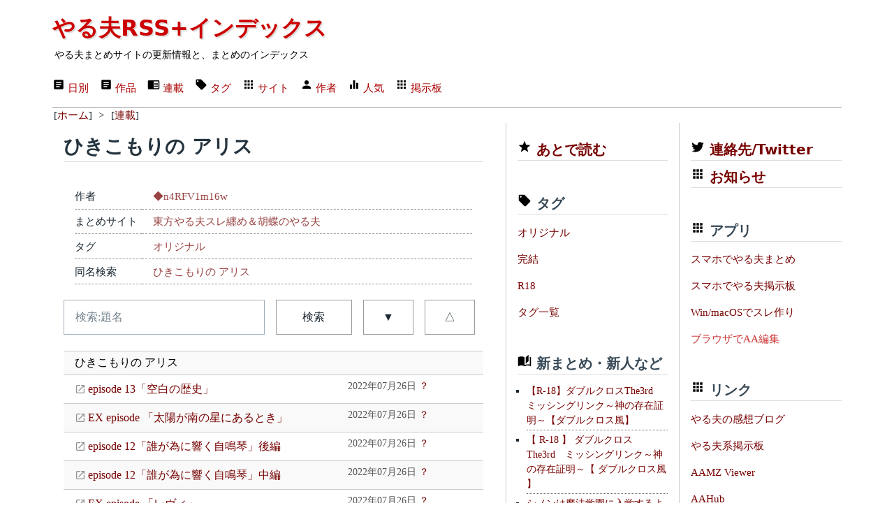

--- FILE ---
content_type: text/html; charset=utf-8
request_url: https://rss.r401.net/yaruo/categories/19994
body_size: 38281
content:
<!DOCTYPE html>
<html lang="ja" data-theme="light">
  <head>
    <meta charset="utf-8">
    <title>ひきこもりの アリス | やる夫RSS+インデックス</title>
    <meta name="viewport" content="width=device-width,initial-scale=1">
    <meta name="format-detection" content="telephone=no">
    
    <link rel="stylesheet" href="/yaruo/assets/application-6ab6b0b8e4ded673899d8d5a30f08282dc31b3900a5889fac015e108ddffd5c3.css" data-turbo-track="reload" />
    <script type="importmap" data-turbo-track="reload">{
  "imports": {
    "application": "/yaruo/assets/application-d6fc2efb17d38ec5d072b865968a4b48cef4bc0fd7c4df74ba09d39ecfbc6e38.js",
    "@hotwired/turbo-rails": "/yaruo/assets/turbo.min-3e48f1801baf343469811ff2c47889596fb8b7eb6d8fa63c4d81d0b94dc8c16d.js",
    "@hotwired/stimulus": "/yaruo/assets/stimulus.min-dd364f16ec9504dfb72672295637a1c8838773b01c0b441bd41008124c407894.js",
    "@hotwired/stimulus-loading": "/yaruo/assets/stimulus-loading-3576ce92b149ad5d6959438c6f291e2426c86df3b874c525b30faad51b0d96b3.js",
    "controllers/application": "/yaruo/assets/controllers/application-368d98631bccbf2349e0d4f8269afb3fe9625118341966de054759d96ea86c7e.js",
    "controllers": "/yaruo/assets/controllers/index-5262abe43b242a8364f1ab44f79e5dd126fdbda5122b850c2d8f6105b1ce2826.js",
    "controllers/rid_controller": "/yaruo/assets/controllers/rid_controller-60f8027e71de9c407fbceab3b0aaf164b363936493558342958d9604abb1d126.js"
  }
}</script>
<link rel="modulepreload" href="/yaruo/assets/application-d6fc2efb17d38ec5d072b865968a4b48cef4bc0fd7c4df74ba09d39ecfbc6e38.js">
<link rel="modulepreload" href="/yaruo/assets/turbo.min-3e48f1801baf343469811ff2c47889596fb8b7eb6d8fa63c4d81d0b94dc8c16d.js">
<link rel="modulepreload" href="/yaruo/assets/stimulus.min-dd364f16ec9504dfb72672295637a1c8838773b01c0b441bd41008124c407894.js">
<link rel="modulepreload" href="/yaruo/assets/stimulus-loading-3576ce92b149ad5d6959438c6f291e2426c86df3b874c525b30faad51b0d96b3.js">
<link rel="modulepreload" href="/yaruo/assets/controllers/application-368d98631bccbf2349e0d4f8269afb3fe9625118341966de054759d96ea86c7e.js">
<link rel="modulepreload" href="/yaruo/assets/controllers/index-5262abe43b242a8364f1ab44f79e5dd126fdbda5122b850c2d8f6105b1ce2826.js">
<link rel="modulepreload" href="/yaruo/assets/controllers/rid_controller-60f8027e71de9c407fbceab3b0aaf164b363936493558342958d9604abb1d126.js">
<script type="module">import "application"</script>
    <link rel="shortcut icon" href="/favicon.ico"/>
    <link rel="icon" type="image/png" href="/yaruo/favicon-192x192.png" sizes="192x192"/>
    <link rel="apple-touch-icon" sizes="144x144" href="/yaruo/apple-touch-icon-144x144.png"/>
    <link rel="shortcut icon" href="/favicon.ico"/>
    <link rel="alternate" type="application/rss+xml" href="/yaruo/contents/yaruo.xml" title="やる夫RSS+インデックス" />
    <link rel="canonical" href="https://rss.r401.net//yaruo/categories/19994" />
    
    
    <meta name="description" content="ひきこもりの アリス | 作:◆n4RFV1m16w | やる夫まとめ" />
    <meta name="twitter:card" content="summary" />
    <meta name="twitter:site" content="@rss_r401_net" />
    <meta property="og:url" content="https://rss.r401.net/yaruo/categories/19994" />
    <meta property="og:title" content="ひきこもりの アリス" />
    <meta property="og:description" content="作:◆n4RFV1m16w" />
    <meta property="og:image" content="https://rss.r401.net/yaruo/favicon-192x192.png" />

<script async src="https://www.googletagmanager.com/gtag/js?id=G-S629EM9FHQ"></script>
<script>
  window.dataLayer = window.dataLayer || [];
  function gtag(){dataLayer.push(arguments);}
  gtag('js', new Date());
  gtag('config', 'G-S629EM9FHQ');
</script>
  </head>

<body>
<div class="container">
  <!-- header -->
  <header>
  <h1><a href="/yaruo/">やる夫RSS+インデックス</a></h1>
  <div><small>やる夫まとめサイトの更新情報と、まとめのインデックス</small></div>
  <nav>
    <ul>
      <li><a href="/yaruo/"><span class="material-design-icon text-box-icon" role="img">
<svg 
 width="18"
 height="18"
 viewBox="0 0 24 24">
<path d="M14,17H7V15H14M17,13H7V11H17M17,9H7V7H17M19,3H5C3.89,3 3,3.89 3,5V19A2,2 0 0,0 5,21H19A2,2 0 0,0 21,19V5C21,3.89 20.1,3 19,3Z">
</path>
</svg>
</span>
日別</a></li>
      <li><a href="/yaruo/archives"><span class="material-design-icon text-box-icon" role="img">
<svg 
 width="18"
 height="18"
 viewBox="0 0 24 24">
<path d="M14,17H7V15H14M17,13H7V11H17M17,9H7V7H17M19,3H5C3.89,3 3,3.89 3,5V19A2,2 0 0,0 5,21H19A2,2 0 0,0 21,19V5C21,3.89 20.1,3 19,3Z">
</path>
</svg>
</span>
作品</a></li>
      <li><a href="/yaruo/categories"><span class="material-design-icon book-open-icon" role="img">
<svg class="material-design-icon__svg" width="18" height="18" viewBox="0 0 24 24">
<path d="M13,12H20V13.5H13M13,9.5H20V11H13M13,14.5H20V16H13M21,4H3A2,2 0 0,0 1,6V19A2,2 0 0,0 3,21H 21A2,2 0 0,0 23,19V6A2,2 0 0,0 21,4M21,19H12V6H21">
</path>
</svg>
</span>
連載</a></li>
      <li><a href="/yaruo/tags"><span class="material-design-icon tag-icon" role="img">
<svg class="material-design-icon__svg"
 width="18"
 height="18"
 viewBox="0 0 24 24">
<path d="M5.5,7A1.5,1.5 0 0,1 4,5.5A1.5,1.5 0 0,1 5.5,4A1.5,1.5 0 0,1 7,5.5A1.5,1.5 0 0,1 5.5,7M21.41,11.58L12.41,2.58C12.05,2.22 11.55,2 11,2H4C2.89,2 2,2.89 2,4V11C2,11.55 2.22,12.05 2.59,12.41L11.58,21.41C11.95,21.77 12.45,22 13,22C13.55,22 14.05,21.77 14.41,21.41L21.41,14.41C21.78,14.05 22,13.55 22,13C22,12.44 21.77,11.94 21.41,11.58Z">
</path>
</svg>
</span>
タグ</a></li>
      <li><a href="/yaruo/sites"><span class="material-design-icon apps-icon" role="img">
<svg class="material-design-icon__svg" width="18" height="18" viewBox="0 0 24 24">
<path d="M16,20H20V16H16M16,14H20V10H16M10,8H14V4H10M16,8H20V4H16M10,14H14V10H10M4,14H8V10H4M4,20H8V16H4M10,20H14V16H10M4,8H8V4H4V8Z">
</path>
</svg>
</span>
サイト</a></li>
      <li><a href="/yaruo/authors"><span class="material-design-icon account-icon" role="img">
<svg class="material-design-icon__svg" width="18" height="18" viewBox="0 0 24 24">
      <path d="M12,4A4,4 0 0,1 16,8A4,4 0 0,1 12,12A4,4 0 0,1 8,8A4,4 0 0,1 12,4M12,14C16.42,14 20,15.79 20,18V20H4V18C4,15.79 7.58,14 12,14Z">
</path>
</svg>
</span>
作者</a></li>
      <li><a href="/yaruo/rank"><span class="material-design-icon equalizer-icon" role="img">
<svg class="material-design-icon__svg" width="18" height="18" viewBox="0 0 24 24">
      <path d="M10,20H14V4H10V20M4,20H8V12H4V20M16,9V20H20V9H16Z">
</path>
</svg>
</span>
人気</a></li>
      <li><a href="/ylog"><span class="material-design-icon apps-icon" role="img">
<svg class="material-design-icon__svg" width="18" height="18" viewBox="0 0 24 24">
<path d="M16,20H20V16H16M16,14H20V10H16M10,8H14V4H10M16,8H20V4H16M10,14H14V10H10M4,14H8V10H4M4,20H8V16H4M10,20H14V16H10M4,8H8V4H4V8Z">
</path>
</svg>
</span>
掲示板</a></li>
    </ul>
    <form>
    </form>
  </nav>

</header>


  <nav class="bl"><ul itemscope itemtype="https://schema.org/BreadcrumbList">
<li itemprop="itemListElement" itemscope itemtype="https://schema.org/ListItem">
[<a href="/yaruo/" itemprop="item"><span itemprop="name">ホーム</span></a>]
<meta itemprop="position" content="1" />
</li>
&gt;
<li itemprop="itemListElement" itemscope itemtype="https://schema.org/ListItem">
[<a href="/yaruo/categories" itemprop="item"><span itemprop="name">連載</span></a>]
<meta itemprop="position" content="2" /></li>
</ul></nav>

  <!-- main -->
  <div class="grid main-grid">
  <main id="app">
    <section>
    <div>
  <h2 class="item-list-h2">ひきこもりの アリス</h2>

  <dl>
  <dt>作者</dt>
  <dd><a href="/yaruo/authors/9902">◆n4RFV1m16w</a></dd>
  <dt>まとめサイト</dt>
  <dd><a href="/yaruo/sites/131">東方やる夫スレ纏め＆胡蝶のやる夫</a></dd>
  <dt>タグ</dt>
  <dd>
  <span class="tag"><a href="/yaruo/tags/6">オリジナル</a></span>
  </dd>

  <dt>同名検索</dt>
  <dd><a href="/yaruo/categories?s=%E3%81%B2%E3%81%8D%E3%81%93%E3%82%82%E3%82%8A%E3%81%AE+%E3%82%A2%E3%83%AA%E3%82%B9">ひきこもりの アリス</a></dd>
  </dl>

  <form>
  <div class="grid item-list-form">
  <input type="text" id="search" name="s" placeholder="検索:題名" value="">
  <button type="submit">検索</button>
  <a role="button" class="outline" href="/yaruo/categories/19994">▼</a>
  <a role="button" class="outline" href="/yaruo/categories/19994?order=a">△</a>
  </div>
  </form>

  

  <div id="item-list" data-controller="rid">
  <div class="item item-cat s" data-action="click->rid#click_cat" data-rid-catid-param="19994" data-rid-target="cat">
  ひきこもりの アリス
  </div>
    <div class="item item-grid-21 ">
      <div class="item-name s" data-action="click->rid#click_arc" data-rid-arcid-param="742936" data-rid-target="arc">
      <a target="_blank" rel="nofollow" class="exlink" href="https://touhouyaruosure.com/chapters/13526"> episode 13「空白の歴史」</a>
        
      </div>
      <div class="item-date">2022年07月26日 <a href="/yaruo/archives/742936">？</a></div>
    </div>
    <div class="item item-grid-21 ">
      <div class="item-name s" data-action="click->rid#click_arc" data-rid-arcid-param="742926" data-rid-target="arc">
      <a target="_blank" rel="nofollow" class="exlink" href="https://touhouyaruosure.com/chapters/13525">  EX episode 「太陽が南の星にあるとき」</a>
        
      </div>
      <div class="item-date">2022年07月26日 <a href="/yaruo/archives/742926">？</a></div>
    </div>
    <div class="item item-grid-21 ">
      <div class="item-name s" data-action="click->rid#click_arc" data-rid-arcid-param="742927" data-rid-target="arc">
      <a target="_blank" rel="nofollow" class="exlink" href="https://touhouyaruosure.com/chapters/13524"> episode 12「誰が為に響く自鳴琴」後編</a>
        
      </div>
      <div class="item-date">2022年07月26日 <a href="/yaruo/archives/742927">？</a></div>
    </div>
    <div class="item item-grid-21 ">
      <div class="item-name s" data-action="click->rid#click_arc" data-rid-arcid-param="742928" data-rid-target="arc">
      <a target="_blank" rel="nofollow" class="exlink" href="https://touhouyaruosure.com/chapters/13523"> episode 12「誰が為に響く自鳴琴」中編</a>
        
      </div>
      <div class="item-date">2022年07月26日 <a href="/yaruo/archives/742928">？</a></div>
    </div>
    <div class="item item-grid-21 ">
      <div class="item-name s" data-action="click->rid#click_arc" data-rid-arcid-param="742924" data-rid-target="arc">
      <a target="_blank" rel="nofollow" class="exlink" href="https://touhouyaruosure.com/chapters/13522">  EX episode 「レヴィ」</a>
        
      </div>
      <div class="item-date">2022年07月26日 <a href="/yaruo/archives/742924">？</a></div>
    </div>
    <div class="item item-grid-21 ">
      <div class="item-name s" data-action="click->rid#click_arc" data-rid-arcid-param="742925" data-rid-target="arc">
      <a target="_blank" rel="nofollow" class="exlink" href="https://touhouyaruosure.com/chapters/13521"> episode 12「誰が為に響く自鳴琴」前編</a>
        
      </div>
      <div class="item-date">2022年07月26日 <a href="/yaruo/archives/742925">？</a></div>
    </div>
    <div class="item item-grid-21 ">
      <div class="item-name s" data-action="click->rid#click_arc" data-rid-arcid-param="742921" data-rid-target="arc">
      <a target="_blank" rel="nofollow" class="exlink" href="https://touhouyaruosure.com/chapters/13520"> episode 11「アリスシンドローム」後編</a>
        
      </div>
      <div class="item-date">2022年07月26日 <a href="/yaruo/archives/742921">？</a></div>
    </div>
    <div class="item item-grid-21 ">
      <div class="item-name s" data-action="click->rid#click_arc" data-rid-arcid-param="720497" data-rid-target="arc">
      <a target="_blank" rel="nofollow" class="exlink" href="https://touhouyaruosure.com/chapters/13519"> episode 11「アリスシンドローム」中編</a>
        
      </div>
      <div class="item-date">2022年03月21日 <a href="/yaruo/archives/720497">？</a></div>
    </div>
    <div class="item item-grid-21 ">
      <div class="item-name s" data-action="click->rid#click_arc" data-rid-arcid-param="719792" data-rid-target="arc">
      <a target="_blank" rel="nofollow" class="exlink" href="https://touhouyaruosure.com/chapters/13518"> episode 11「アリスシンドローム」前編</a>
        
      </div>
      <div class="item-date">2022年03月17日 <a href="/yaruo/archives/719792">？</a></div>
    </div>
    <div class="item item-grid-21 ">
      <div class="item-name s" data-action="click->rid#click_arc" data-rid-arcid-param="719793" data-rid-target="arc">
      <a target="_blank" rel="nofollow" class="exlink" href="https://touhouyaruosure.com/chapters/13517"> episode 10「収穫祭 - カーニバル -」2</a>
        
      </div>
      <div class="item-date">2022年03月17日 <a href="/yaruo/archives/719793">？</a></div>
    </div>
    <div class="item item-grid-21 ">
      <div class="item-name s" data-action="click->rid#click_arc" data-rid-arcid-param="719794" data-rid-target="arc">
      <a target="_blank" rel="nofollow" class="exlink" href="https://touhouyaruosure.com/chapters/13516"> episode 10「収穫祭 - カーニバル -」</a>
        
      </div>
      <div class="item-date">2022年03月17日 <a href="/yaruo/archives/719794">？</a></div>
    </div>
    <div class="item item-grid-21 ">
      <div class="item-name s" data-action="click->rid#click_arc" data-rid-arcid-param="715618" data-rid-target="arc">
      <a target="_blank" rel="nofollow" class="exlink" href="https://touhouyaruosure.com/chapters/13515"> episode 9「祝祭前夜」</a>
        
      </div>
      <div class="item-date">2022年02月23日 <a href="/yaruo/archives/715618">？</a></div>
    </div>
    <div class="item item-grid-21 ">
      <div class="item-name s" data-action="click->rid#click_arc" data-rid-arcid-param="713775" data-rid-target="arc">
      <a target="_blank" rel="nofollow" class="exlink" href="https://touhouyaruosure.com/chapters/13514"> episode 8「枯草と少女の軌跡」</a>
        
      </div>
      <div class="item-date">2022年02月14日 <a href="/yaruo/archives/713775">？</a></div>
    </div>
    <div class="item item-grid-21 ">
      <div class="item-name s" data-action="click->rid#click_arc" data-rid-arcid-param="713727" data-rid-target="arc">
      <a target="_blank" rel="nofollow" class="exlink" href="https://touhouyaruosure.com/chapters/13513"> EX episode「伝説のサルベージャーと甘味スライム」</a>
        
      </div>
      <div class="item-date">2022年02月14日 <a href="/yaruo/archives/713727">？</a></div>
    </div>
    <div class="item item-grid-21 ">
      <div class="item-name s" data-action="click->rid#click_arc" data-rid-arcid-param="711286" data-rid-target="arc">
      <a target="_blank" rel="nofollow" class="exlink" href="https://touhouyaruosure.com/chapters/13512"> episode 7「去る老兵への贈り物」</a>
        
      </div>
      <div class="item-date">2022年02月03日 <a href="/yaruo/archives/711286">？</a></div>
    </div>
    <div class="item item-grid-21 ">
      <div class="item-name s" data-action="click->rid#click_arc" data-rid-arcid-param="709417" data-rid-target="arc">
      <a target="_blank" rel="nofollow" class="exlink" href="https://touhouyaruosure.com/chapters/13511"> episode 6「少女を笑わせる賢いやり方」</a>
        
      </div>
      <div class="item-date">2022年01月24日 <a href="/yaruo/archives/709417">？</a></div>
    </div>
    <div class="item item-grid-21 ">
      <div class="item-name s" data-action="click->rid#click_arc" data-rid-arcid-param="707764" data-rid-target="arc">
      <a target="_blank" rel="nofollow" class="exlink" href="https://touhouyaruosure.com/chapters/13510"> episode 5「人 為らざる歌姫」</a>
        
      </div>
      <div class="item-date">2022年01月16日 <a href="/yaruo/archives/707764">？</a></div>
    </div>
    <div class="item item-grid-21 ">
      <div class="item-name s" data-action="click->rid#click_arc" data-rid-arcid-param="705967" data-rid-target="arc">
      <a target="_blank" rel="nofollow" class="exlink" href="https://touhouyaruosure.com/chapters/13509"> episode 4「地下に蠢く」</a>
        
      </div>
      <div class="item-date">2022年01月09日 <a href="/yaruo/archives/705967">？</a></div>
    </div>
    <div class="item item-grid-21 ">
      <div class="item-name s" data-action="click->rid#click_arc" data-rid-arcid-param="704711" data-rid-target="arc">
      <a target="_blank" rel="nofollow" class="exlink" href="https://touhouyaruosure.com/chapters/13508"> episode 3「機械人形は揺り籠で眠る」</a>
        
      </div>
      <div class="item-date">2022年01月03日 <a href="/yaruo/archives/704711">？</a></div>
    </div>
    <div class="item item-grid-21 ">
      <div class="item-name s" data-action="click->rid#click_arc" data-rid-arcid-param="704712" data-rid-target="arc">
      <a target="_blank" rel="nofollow" class="exlink" href="https://touhouyaruosure.com/chapters/13507"> episode 2「カタコンベでカナリアは鳴く」</a>
        
      </div>
      <div class="item-date">2022年01月03日 <a href="/yaruo/archives/704712">？</a></div>
    </div>
    <div class="item item-grid-21 ">
      <div class="item-name s" data-action="click->rid#click_arc" data-rid-arcid-param="704713" data-rid-target="arc">
      <a target="_blank" rel="nofollow" class="exlink" href="https://touhouyaruosure.com/chapters/13506"> episode 1「遺跡漁りは一獲千金の夢をみる」</a>
        
      </div>
      <div class="item-date">2022年01月03日 <a href="/yaruo/archives/704713">？</a></div>
    </div>
    <div class="item item-grid-21 ">
      <div class="item-name s" data-action="click->rid#click_arc" data-rid-arcid-param="704699" data-rid-target="arc">
      <a target="_blank" rel="nofollow" class="exlink" href="https://touhouyaruosure.com/chapters/13505"> episode 0</a>
        
      </div>
      <div class="item-date">2022年01月03日 <a href="/yaruo/archives/704699">？</a></div>
    </div>
  </div>

  
  <div class="paginate_link">
ページ :
  <span><a href="/yaruo/categories/19994">1</a></span>
</div>


</div>

    </section>
    <div class="grid">
  <!-- -->
  <iframe style="width: 100%; height: 320px;" src="/yaruo/ads_bottom.html" scrolling="no" frameborder="0" title="ads1"></iframe>
  <!-- -->
</div>

  </main>

  <!-- center -->
  <aside id="center_menu">

<div class="menu">
  <h4 class="menu_margin"><span class="material-design-icon star-icon" role="img">
<svg class="material-design-icon__svg" width="20" height="20" viewBox="0 0 24 24">
<path d="M12,17.27L18.18,21L16.54,13.97L22,9.24L14.81,8.62L12,2L9.19,8.62L2,9.24L7.45,13.97L5.82,21L12,17.27Z">
</path>
</svg>
</span>
<a href="/yaruo/read_it_later">あとで読む</a></h4>
</div>

<div class="menu">
  <h4 class="menu_margin"><span class="material-design-icon tag-icon" role="img">
<svg class="material-design-icon__svg" width="20" height="20" viewBox="0 0 24 24">
<path d="M5.5,7A1.5,1.5 0 0,1 4,5.5A1.5,1.5 0 0,1 5.5,4A1.5,1.5 0 0,1 7,5.5A1.5,1.5 0 0,1 5.5,7M21.41,11.58L12.41,2.58C12.05,2.22 11.55,2 11,2H4C2.89,2 2,2.89 2,4V11C2,11.55 2.22,12.05 2.59,12.41L11.58,21.41C11.95,21.77 12.45,22 13,22C13.55,22 14.05,21.77 14.41,21.41L21.41,14.41C21.78,14.05 22,13.55 22,13C22,12.44 21.77,11.94 21.41,11.58Z">
</path>
</svg>
</span>
 タグ</h4>
  <nav>
  <ul>
    <li><a href="/yaruo/tags/6">オリジナル</a></li>
    <li><a href="/yaruo/tags/24">完結</a></li>
    <li><a href="/yaruo/tags/26">R18</a></li>
    <li><a href="/yaruo/tags">タグ一覧</a></li>
  </ul>
  </nav>
</div>

<div class="menu">
  <h4 class="menu_margin"><span class="material-design-icon book-open-page-variant-icon" role="img">
<svg class="material-design-icon__svg" width="20" height="20" viewBox="0 0 24 24">
      <path d="M19 2L14 6.5V17.5L19 13V2M6.5 5C4.55 5 2.45 5.4 1 6.5V21.16C1 21.41 1.25 21.66 1.5 21.66C1.6 21.66 1.65 21.59 1.75 21.59C3.1 20.94 5.05 20.5 6.5 20.5C8.45 20.5 10.55 20.9 12 22C13.35 21.15 15.8 20.5 17.5 20.5C19.15 20.5 20.85 20.81 22.25 21.56C22.35 21.61 22.4 21.59 22.5 21.59C22.75 21.59 23 21.34 23 21.09V6.5C22.4 6.05 21.75 5.75 21 5.5V19C19.9 18.65 18.7 18.5 17.5 18.5C15.8 18.5 13.35 19.15 12 20V6.5C10.55 5.4 8.45 5 6.5 5Z">
</path>
</svg>
</span>
 新まとめ・新人など</h4>
  <ul class="item-menu">
  <li><a href="/yaruo/categories/25223">【R-18】ダブルクロスThe3rd　ミッシングリンク～神の存在証明～【ダブルクロス風】</a></li><li><a href="/yaruo/categories/25222">【 R-18 】 ダブルクロスThe3rd　ミッシングリンク～神の存在証明～【 ダブルクロス風 】</a></li><li><a href="/yaruo/categories/25221">シノンは魔法学園に入学するようです</a></li><li><a href="/yaruo/categories/25220">やる夫達は終わりかけの世界で生きているようです</a></li><li><a href="/yaruo/categories/25219">やる夫の怪奇調査クラブ【メガテン・ペルソナっぽい】</a></li><li><a href="/yaruo/categories/25218">転生したら皇国の姫君でした</a></li><li><a href="/yaruo/categories/25217">西住殿は南の島で軍神になるようです</a></li><li><a href="/yaruo/categories/25216">やる夫とやらない夫で学ぶ衆院選</a></li><li><a href="/yaruo/categories/25215">【R-18】あんこと魔法とTS淫魔</a></li><li><a href="/yaruo/categories/25214">やる夫は最強を約束したようです【ケンガンアシュラ】</a></li><li><a href="/yaruo/categories/25213">彼ら兄弟は球団の柱を目指すようです。</a></li><li><a href="/yaruo/categories/25212">【安価・あんこ】日本株式会社【経営/企業国家】</a></li><li><a href="/yaruo/categories/25211">【あんこ】嗚呼、自由と平和の使者を見よ</a></li><li><a href="/yaruo/categories/25210">FANTASY RE：WORLD</a></li><li><a href="/yaruo/categories/25209">【VR】FANTASY RE：WORLD【MMO】</a></li><li><a href="/yaruo/categories/25208">やる夫とやらない夫で学ぶ衆院選</a></li><li><a href="/yaruo/categories/25207">やる夫の冒険者生活・闇鍋あんこ仕立て</a></li><li><a href="/yaruo/categories/25206">宇治松千夜はロボットホビーで優勝を目指すようです。</a></li><li><a href="/yaruo/categories/25205">やる夫とやらない夫で学ぶ参院選・衆院選</a></li><li><a href="/yaruo/categories/25204">骸骨のＡＡお試し場</a></li><li><a href="/yaruo/categories/25203">やる夫とやらない夫で学ぶ衆院選</a></li><li><a href="/yaruo/categories/25202">老人は宇宙世紀(？)を振り返るようです【機動戦士ガンダム】</a></li><li><a href="/yaruo/categories/25201">【新訳天庵記】やる☆おだ</a></li><li><a href="/yaruo/categories/25200">東方キャラで逃走中</a></li><li><a href="/yaruo/categories/25198">やる夫達は終わりかけの世界で生きているようです</a></li>

  </ul>
  <a href="/yaruo/rank#pickup">もっと見る</a>
</div>

<div class="menu">
  <h4 class="menu_margin"><span class="material-design-icon equalizer-icon" role="img">
<svg class="material-design-icon__svg" width="20" height="20" viewBox="0 0 24 24">
      <path d="M10,20H14V4H10V20M4,20H8V12H4V20M16,9V20H20V9H16Z">
</path>
</svg>
</span>
 アクセス多い連載</h4>
  <ul class="item-menu">
  <li><a href="/yaruo/categories/24123">やる夫は崩壊世界で生き残りたいようです</a></li>
<li><a href="/yaruo/categories/21039">GMはデスゲームを攻略してもらいたい―被害者たちの頭脳戦―</a></li>
<li><a href="/yaruo/categories/17206">やる夫は奇妙なゾンビ世界で人類復興を目指すようです</a></li>
<li><a href="/yaruo/categories/18514">【R-18・ランスワールド】やる夫はＪＡＰＡＮを統一するようです【あんこ・安価】</a></li>
<li><a href="/yaruo/categories/18690">やる夫のでっていうストランディング</a></li>
<li><a href="/yaruo/categories/23826">やる夫は供給源になるようです</a></li>
<li><a href="/yaruo/categories/21352">たまにはペアの能力が逆でもいいじゃない</a></li>
<li><a href="/yaruo/categories/13526">【R-18】カタスとろふ</a></li>
<li><a href="/yaruo/categories/21371">やる夫は私立メガテン学園を生きて卒業したいようです</a></li>
<li><a href="/yaruo/categories/21753">やる夫は供給源になるようです</a></li>
<li><a href="/yaruo/categories/20395">やる夫は地獄から脱出したいそうです</a></li>
<li><a href="/yaruo/categories/19626">真・女神転生 東京大震災</a></li>
<li><a href="/yaruo/categories/3919">この世界には、なにかが足りないようです</a></li>
<li><a href="/yaruo/categories/21763">【あんこ】ギアス転生</a></li>
<li><a href="/yaruo/categories/19714">【FGO】セカンドサーヴァント・モルガンと往く人理修復</a></li>
<li><a href="/yaruo/categories/21977">3年E組、やる夫先生</a></li>
<li><a href="/yaruo/categories/24734">やる夫は東京で生きてるようです</a></li>
<li><a href="/yaruo/categories/22659">ルルーシュが赤穂浪士を裁くようです</a></li>
<li><a href="/yaruo/categories/22822">やる夫は神々の暇つぶしに巻き込まれたようです</a></li>
<li><a href="/yaruo/categories/24784">武芸の一門 葦名家は没落の一途をたどっていた</a></li>

  </ul>
  <a href="/yaruo/rank#category">もっと見る</a>
</div>

<div class="menu">
  <h4 class="menu_margin"><span class="material-design-icon equalizer-icon" role="img">
<svg class="material-design-icon__svg" width="20" height="20" viewBox="0 0 24 24">
      <path d="M10,20H14V4H10V20M4,20H8V12H4V20M16,9V20H20V9H16Z">
</path>
</svg>
</span>
 アクセス多い作者名連載・短編</h4>
  <ul class="item-menu">
  <li><a href="/yaruo/categories/22192">◆l872UrR6ywの雑談＆実験場</a></li>
<li><a href="/yaruo/categories/18482">あさねこ ◆tC1gMIWp2k氏作品</a></li>
<li><a href="/yaruo/categories/6216">雑談所 リョーマ ◆VJ7AYBjnhk</a></li>
<li><a href="/yaruo/categories/9057">禍津甘藍畑</a></li>
<li><a href="/yaruo/categories/23692">悪代官 ◆ZfO6WFoYyU氏の作品集</a></li>
<li><a href="/yaruo/categories/16581">読者専用チラシの裏　男友達二次</a></li>
<li><a href="/yaruo/categories/24527">ダーマ ◆RzjcLBlCBY氏の短編</a></li>
<li><a href="/yaruo/categories/17755">胃薬の調剤所</a></li>
<li><a href="/yaruo/categories/23020">元七英雄嫁 ◆VcggpY/XNkの雑談所</a></li>
<li><a href="/yaruo/categories/21604">うっかり侍 ◆VgdlYupz7Q氏の作品集</a></li>
<li><a href="/yaruo/categories/18543">ダーマ ◆RzjcLBlCBY 氏作品</a></li>
<li><a href="/yaruo/categories/24984">音速さんの短編</a></li>
<li><a href="/yaruo/categories/24066">【１８禁短編】２０２５年作品</a></li>
<li><a href="/yaruo/categories/21775">大首領◆8BbAD6KiAgと冒険者たちの休憩所</a></li>
<li><a href="/yaruo/categories/24890">観目氏の作品</a></li>
<li><a href="/yaruo/categories/18323">うっかり侍 ◆VgdlYupz7Q氏作品</a></li>
<li><a href="/yaruo/categories/22237">使レ無避妊具 短編</a></li>
<li><a href="/yaruo/categories/21943">メシテロ◆EV0X7vG/Ucのレシピ帳</a></li>
<li><a href="/yaruo/categories/24406">◆Qkwzpvw6/aZYのＴＳ系のあんこスレ</a></li>
<li><a href="/yaruo/categories/21727">混ぜ人のカオス栽培農場</a></li>

  </ul>
  <a href="/yaruo/rank#category25">もっと見る</a>
</div>

<div class="menu">
  <h4 class="menu_margin"><span class="material-design-icon equalizer-icon" role="img">
<svg class="material-design-icon__svg" width="20" height="20" viewBox="0 0 24 24">
      <path d="M10,20H14V4H10V20M4,20H8V12H4V20M16,9V20H20V9H16Z">
</path>
</svg>
</span>
 アクセス多い作者</h4>
  <ul class="item-menu">
  <li><a href="/yaruo/authors/9647">◆2sRGUbBO9j2n</a></li>
<li><a href="/yaruo/authors/6017">◆GESU1/dEaE</a></li>
<li><a href="/yaruo/authors/8482">あさねこ ◆tC1gMIWp2kC</a></li>
<li><a href="/yaruo/authors/9479">◆N99UpbkNMc</a></li>
<li><a href="/yaruo/authors/9909">◆jrSCTgwVlSEh</a></li>
<li><a href="/yaruo/authors/9587">ゴジュラス ◆ZX2DX6eltM</a></li>
<li><a href="/yaruo/authors/7431">◆EV0X7vG/Uc★</a></li>
<li><a href="/yaruo/authors/0">(匿名/未設定など)</a></li>
<li><a href="/yaruo/authors/9673">胃薬 ◆036aFhDFNU</a></li>
<li><a href="/yaruo/authors/10803">◆1v1ZPWQmKI</a></li>
<li><a href="/yaruo/authors/8461">無触蹌踉童帝 ◆HyQRiOn/vs</a></li>
<li><a href="/yaruo/authors/6756">七色 ◆5yAzQ5rmCs</a></li>
<li><a href="/yaruo/authors/11054">◆4RALeHt2Lppf</a></li>
<li><a href="/yaruo/authors/10766">うっかり侍 ◆VgdlYupz7Q</a></li>
<li><a href="/yaruo/authors/8958">◆xqs6E2kxUA</a></li>
<li><a href="/yaruo/authors/9197">◆toJd5AYQtw</a></li>
<li><a href="/yaruo/authors/9896">◆l872UrR6yw</a></li>
<li><a href="/yaruo/authors/8159">◆Sk.zdxpEIE ★</a></li>
<li><a href="/yaruo/authors/11656">厄満 ◆z7/J4m7zvM</a></li>
<li><a href="/yaruo/authors/6468">ヘタレキャベツ ◆OQzTP0t0Po</a></li>

  </ul>
  <a href="/yaruo/rank#author">もっと見る</a>
</div>

<div class="menu">
  <h4 class="menu_margin"><span class="material-design-icon book-open-page-variant-icon" role="img">
<svg class="material-design-icon__svg" width="20" height="20" viewBox="0 0 24 24">
      <path d="M19 2L14 6.5V17.5L19 13V2M6.5 5C4.55 5 2.45 5.4 1 6.5V21.16C1 21.41 1.25 21.66 1.5 21.66C1.6 21.66 1.65 21.59 1.75 21.59C3.1 20.94 5.05 20.5 6.5 20.5C8.45 20.5 10.55 20.9 12 22C13.35 21.15 15.8 20.5 17.5 20.5C19.15 20.5 20.85 20.81 22.25 21.56C22.35 21.61 22.4 21.59 22.5 21.59C22.75 21.59 23 21.34 23 21.09V6.5C22.4 6.05 21.75 5.75 21 5.5V19C19.9 18.65 18.7 18.5 17.5 18.5C15.8 18.5 13.35 19.15 12 20V6.5C10.55 5.4 8.45 5 6.5 5Z">
</path>
</svg>
</span>
 YomuAA</h4>
  <ul class="item-menu">
  <li><a href="/yaruo/categories/25218">転生したら皇国の姫君でした</a></li><li><a href="/yaruo/categories/23096">魚座劇場</a></li><li><a href="/yaruo/categories/23790">やる夫達はカルラディアで生き抜くようです</a></li><li><a href="/yaruo/categories/25178">【R-18】回復役が逃げたので仕方なく「オプション付き神官」を雇ったら、冒険が快適すぎる件ｗｗｗ</a></li><li><a href="/yaruo/categories/23139">催眠エロ寸劇シリーズ</a></li><li><a href="/yaruo/categories/25204">骸骨のＡＡお試し場</a></li><li><a href="/yaruo/categories/24998">誇張しすぎた創作研究所</a></li>

  </ul>
</div>

</aside>

  <!-- right -->
  <aside id="right_menu">


<div class="menu">
  <h4 class="menu_margin"><a href="https://twitter.com/yaruo_r401_net"><span class="material-design-icon twitter-icon" role="img">
<svg class="material-design-icon__svg" width="20" height="20" viewBox="0 0 24 24">
      <path d="M22.46,6C21.69,6.35 20.86,6.58 20,6.69C20.88,6.16 21.56,5.32 21.88,4.31C21.05,4.81 20.13,5.16 19.16,5.36C18.37,4.5 17.26,4 16,4C13.65,4 11.73,5.92 11.73,8.29C11.73,8.63 11.77,8.96 11.84,9.27C8.28,9.09 5.11,7.38 3,4.79C2.63,5.42 2.42,6.16 2.42,6.94C2.42,8.43 3.17,9.75 4.33,10.5C3.62,10.5 2.96,10.3 2.38,10C2.38,10 2.38,10 2.38,10.03C2.38,12.11 3.86,13.85 5.82,14.24C5.46,14.34 5.08,14.39 4.69,14.39C4.42,14.39 4.15,14.36 3.89,14.31C4.43,16 6,17.26 7.89,17.29C6.43,18.45 4.58,19.13 2.56,19.13C2.22,19.13 1.88,19.11 1.54,19.07C3.44,20.29 5.7,21 8.12,21C16,21 20.33,14.46 20.33,8.79C20.33,8.6 20.33,8.42 20.32,8.23C21.16,7.63 21.88,6.87 22.46,6Z">
</path>
</svg>
</span>
 連絡先/Twitter</a></h4>
  <h4 class="menu_margin"><span class="material-design-icon apps-icon" role="img">
<svg class="material-design-icon__svg" width="20" height="20" viewBox="0 0 24 24">
<path d="M16,20H20V16H16M16,14H20V10H16M10,8H14V4H10M16,8H20V4H16M10,14H14V10H10M4,14H8V10H4M4,20H8V16H4M10,20H14V16H10M4,8H8V4H4V8Z">
</path>
</svg>
</span>
 <a href="/yaruo/blogs">お知らせ</a></h4>
</div>

<div class="menu">
  <h4 class="menu_margin"><span class="material-design-icon apps-icon" role="img">
<svg class="material-design-icon__svg" width="20" height="20" viewBox="0 0 24 24">
<path d="M16,20H20V16H16M16,14H20V10H16M10,8H14V4H10M16,8H20V4H16M10,14H14V10H10M4,14H8V10H4M4,20H8V16H4M10,20H14V16H10M4,8H8V4H4V8Z">
</path>
</svg>
</span>
 アプリ</h4>
  <nav>
    <ul>
    <li><a href="/yaruo/apps#YaruoRSS">スマホでやる夫まとめ</a></li>
    <li><a href="/yaruo/apps#YaruoBBS">スマホでやる夫掲示板</a></li>
    <li><a href="/yaruo/apps#AA-Storyboard">Win/macOSでスレ作り</a></li>
    <li><a href="https://rss.r401.net/mltw/" style="color:#cc3333;">ブラウザでAA編集</a></li>
    </ul>
  </nav>
</div>

<div class="menu">
  <h4 class="menu_margin"><span class="material-design-icon apps-icon" role="img">
<svg class="material-design-icon__svg" width="20" height="20" viewBox="0 0 24 24">
<path d="M16,20H20V16H16M16,14H20V10H16M10,8H14V4H10M16,8H20V4H16M10,14H14V10H10M4,14H8V10H4M4,20H8V16H4M10,20H14V16H10M4,8H8V4H4V8Z">
</path>
</svg>
</span>
 リンク</h4>
  <nav>
    <ul>
    <li><a href="/yaruo/link_yaruo_blog">やる夫の感想ブログ</a></li>
    <li><a href="/yaruo/link_bbs">やる夫系掲示板</a></li>
    <li><a href="https://aa.yaruyomi.com/">AAMZ Viewer</a></li>
    <li><a href="https://aahub.org/">AAHub</a></li>
    <li><a href="http://aatool.blog.fc2.com/">ブログ型AAツール保管庫</a></li>
    <li><a href="/yaruo/tools/Edit3_015.zip">（´д｀）Edit(転載)</a></li>
    <li><a href="/yaruo/tools/orin536.zip">OrinrinEditor(転載)</a></li>
    </ul>
  </nav>
</div>

<div class="menu">
  <h4>そと</h4>
  <nav id="b_antenna">
  <div><a target="_blank" href="http://onecall2ch.com/archives/10991530.html"><img src="https://ss2ch.r401.net/rss.favicon.d/768773788.png" alt="favicon-768773788" width="16" height="16"> 【悲報】トー横界隈、フラフラの女の子が徘徊を始める地獄のような場所になるｗｗｗｗｗ</a></div>
<div><a target="_blank" href="http://kanasoku.info/articles/33871915.html"><img src="https://ss2ch.r401.net/rss.favicon.d/867572539.png" alt="favicon-867572539" width="16" height="16"> 【悲報】はじめの一歩の作者、Xでずっとレスバをしてしまう…</a></div>
<div><a target="_blank" href="https://animanch.com/archives/21135331.html"><img src="https://ss2ch.r401.net/rss.favicon.d/973100830.png" alt="favicon-973100830" width="16" height="16"> 【エヴァンゲリオン】アニメ放送当時のオタク「碇シンジはヘタレ」</a></div>
<div><a target="_blank" href="https://nwknews.jp/archives/6229418.html"><img src="https://ss2ch.r401.net/rss.favicon.d/717179523.png" alt="favicon-717179523" width="16" height="16"> 【衆院選】「何年間もかけて準備してきた。なぜ今なのかと」入試直撃、連呼は“迷惑行為”　受験生ピリピリ、演説にも配慮を</a></div>
<div><a target="_blank" href="https://scoopersokuhou.com/blog-entry-9953.html"><img src="https://ss2ch.r401.net/rss.favicon.d/64810937.png" alt="favicon-64810937" width="16" height="16"> 短編、中篇、一発ネタで面白いオススメ教えてくださいな その３０</a></div>
<div><a target="_blank" href="https://huyucolorworkshop.com/wnrk_wynh/"><img src="https://ss2ch.r401.net/rss.favicon.d/973100834.png" alt="favicon-973100834" width="16" height="16"> 【Web小説紹介・感想】ワイ「やろうと思えば何でもできる不思議パワーが使える種族に転生したから色んなモノ模倣してみるわ」【葬送のフリーレン・魔族転生オリ主】</a></div>
<div><a target="_blank" href="https://nwknews.jp/archives/6229412.html"><img src="https://ss2ch.r401.net/rss.favicon.d/717179523.png" alt="favicon-717179523" width="16" height="16"> 秋葉原つまんねー街になったな</a></div>
<div><a target="_blank" href="http://blog.livedoor.jp/robosoku/archives/62954737.html"><img src="https://ss2ch.r401.net/rss.favicon.d/559752675.png" alt="favicon-559752675" width="16" height="16"> 【急募】ガンダムシリーズのジム系統の機体でお前らが一番乗りたいジム（画像あり）</a></div>
<div><a target="_blank" href="https://oryouri.2chblog.jp/archives/10961548.html"><img src="https://ss2ch.r401.net/rss.favicon.d/973100822.png" alt="favicon-973100822" width="16" height="16"> 一番手軽に腹を満たせる食い物「カツサンド」に決定</a></div>
<div><a target="_blank" href="https://ponpokonwes.com/archives/96624318.html"><img src="https://ss2ch.r401.net/rss.favicon.d/945058907.png" alt="favicon-945058907" width="16" height="16"> まどマギ完全新作「劇場版 魔法少女まどか☆マギカ〈ワルプルギスの廻天〉」公開時期変更を発表！新しい情報は2月中に改めて解禁されるとのこと。この時を……待ちませう！！</a></div>
<div><a target="_blank" href="https://anicobin.ldblog.jp/archives/62955562.html"><img src="https://ss2ch.r401.net/rss.favicon.d/973100827.png" alt="favicon-973100827" width="16" height="16"> 【葬送のフリーレン 2期】第30話 感想 人類最強・南の勇者の伝説</a></div>

  </nav>
</div>

<div class="menu">
  <!-- -->
  <iframe style="width: 100%; height: 1000px;" src="/yaruo/ads_right.html" scrolling="no" frameborder="0" title="ads2"></iframe>
  <!-- -->
</div>


</aside>

  </div>
  <!-- footer -->
  <footer>
  &copy;
  <span><strong><a href="/yaruo/">やる夫RSS+インデックス</a></strong></span>
  <span> - まとめのまとめを、いち早くお知らせします。- </span>

  <nav>
    <ul>
      <li><apps-icon :size="16" /><a href="/yaruo/about">このサイトについて</a></li>
      <li><apps-icon :size="16" /><a href="/yaruo/apps">関連アプリ</a></li>
      <li><twitter-icon :size="16" /><a href="https://twitter.com/yaruo_r401_net">連絡先</a></li>
    </ul>
  </nav>
</footer>

</div>
</body>
</html>


--- FILE ---
content_type: text/html
request_url: https://rss.r401.net/yaruo/ads_right.html
body_size: 664
content:
<!doctype html>
<html>
<head>
<meta name="robots" content="noindex,nofollow" />
<base target="_top">
<style>
body, iframe { margin: 0; padding: 0; }
</style>
</head>
<body>

<script type="text/javascript">blogparts={"base":"https://www.dlsite.com/","type":"product","site":"maniax","query":{"keyword_work_name":"RJ01518737|RJ01482095|RJ01552079|RJ01519187|RJ01547051|RJ01545153|RJ01499133|RJ01549866|RJ01460200|RJ01544639|RJ01526828|RJ01546540|RJ01543216","ana_flg":"all"},"title":"指定作品","display":"vertical","detail":"1","column":"v","image":"large","count":"4","wrapper":"0","autorotate":true,"aid":"ydss90123"}</script><script type="text/javascript" src="https://www.dlsite.com/js/blogparts.js" charset="UTF-8"></script>

</body>
</html>
